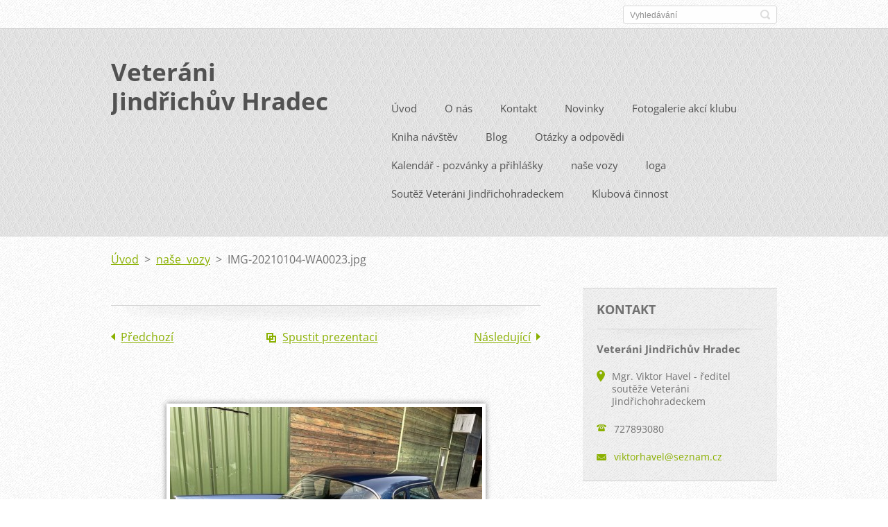

--- FILE ---
content_type: text/html; charset=UTF-8
request_url: https://www.veterani-jindrichuv-hradec.cz/album/nase-vozy/img-20210104-wa0023-jpg/
body_size: 5658
content:
<!doctype html>
<!--[if IE 8]>    <html class="lt-ie10 lt-ie9 no-js" lang="cs"> <![endif]-->
<!--[if IE 9]>    <html class="lt-ie10 no-js" lang="cs"> <![endif]-->
<!--[if gt IE 9]><!-->
<html class="no-js" lang="cs">
<!--<![endif]-->

<head>
    <base href="https://www.veterani-jindrichuv-hradec.cz/">
  <meta charset="utf-8">
  <meta name="description" content="">
  <meta name="keywords" content="">
  <meta name="generator" content="Webnode">
  <meta name="apple-mobile-web-app-capable" content="yes">
  <meta name="apple-mobile-web-app-status-bar-style" content="black">
  <meta name="format-detection" content="telephone=no">
    <link rel="icon" type="image/svg+xml" href="/favicon.svg" sizes="any">  <link rel="icon" type="image/svg+xml" href="/favicon16.svg" sizes="16x16">  <link rel="icon" href="/favicon.ico"><link rel="canonical" href="https://www.veterani-jindrichuv-hradec.cz/album/nase-vozy/img-20210104-wa0023-jpg/">
<script type="text/javascript">(function(i,s,o,g,r,a,m){i['GoogleAnalyticsObject']=r;i[r]=i[r]||function(){
			(i[r].q=i[r].q||[]).push(arguments)},i[r].l=1*new Date();a=s.createElement(o),
			m=s.getElementsByTagName(o)[0];a.async=1;a.src=g;m.parentNode.insertBefore(a,m)
			})(window,document,'script','//www.google-analytics.com/analytics.js','ga');ga('create', 'UA-797705-6', 'auto',{"name":"wnd_header"});ga('wnd_header.set', 'dimension1', 'W1');ga('wnd_header.set', 'anonymizeIp', true);ga('wnd_header.send', 'pageview');var pageTrackerAllTrackEvent=function(category,action,opt_label,opt_value){ga('send', 'event', category, action, opt_label, opt_value)};</script>
  <link rel="alternate" type="application/rss+xml" href="https://veterani-jindrichuv-hradec.cz/rss/all.xml" title="">
<!--[if lte IE 9]><style type="text/css">.cke_skin_webnode iframe {vertical-align: baseline !important;}</style><![endif]-->
    <meta http-equiv="X-UA-Compatible" content="IE=edge">
    <title>IMG-20210104-WA0023.jpg :: Veteráni Jindřichův Hradec</title>
    <meta name="viewport" content="width=device-width, initial-scale=1.0">
    <link rel="stylesheet" href="https://d11bh4d8fhuq47.cloudfront.net/_system/skins/v13/50001411/css/style.css" />

    <script type="text/javascript">
        /* <![CDATA[ */

        var wnTplSettings = {};

        wnTplSettings.photogallerySlideshowStop  = 'Pozastavit prezentaci';
        wnTplSettings.photogallerySlideshowStart = 'Spustit prezentaci';
        wnTplSettings.faqShowAnswer = 'Zobrazit celou odpověď.';
        wnTplSettings.faqHideAnswer = 'Skrýt odpověď.';
        wnTplSettings.menuLabel = 'Menu';

        /* ]]> */
    </script>
    <script type="text/javascript" language="javascript" src="https://d11bh4d8fhuq47.cloudfront.net/_system/skins/v13/50001411/js/main.js"></script>


				<script type="text/javascript">
				/* <![CDATA[ */
					
					if (typeof(RS_CFG) == 'undefined') RS_CFG = new Array();
					RS_CFG['staticServers'] = new Array('https://d11bh4d8fhuq47.cloudfront.net/');
					RS_CFG['skinServers'] = new Array('https://d11bh4d8fhuq47.cloudfront.net/');
					RS_CFG['filesPath'] = 'https://www.veterani-jindrichuv-hradec.cz/_files/';
					RS_CFG['filesAWSS3Path'] = 'https://450be2bbab.clvaw-cdnwnd.com/6a7b597e2e6d557d12b0607e3bb0a26c/';
					RS_CFG['lbClose'] = 'Zavřít';
					RS_CFG['skin'] = 'default';
					if (!RS_CFG['labels']) RS_CFG['labels'] = new Array();
					RS_CFG['systemName'] = 'Webnode';
						
					RS_CFG['responsiveLayout'] = 1;
					RS_CFG['mobileDevice'] = 0;
					RS_CFG['labels']['copyPasteSource'] = 'Více zde:';
					
				/* ]]> */
				</script><script type="text/javascript" src="https://d11bh4d8fhuq47.cloudfront.net/_system/client/js/compressed/frontend.package.1-3-108.js?ph=450be2bbab"></script><style type="text/css"></style></head>

<body>
<!-- div id="wrapper" -->
<div id="wrapper" class="DARK BLUE mainZoneOnLeft noTitleImage">
    <!-- div id="mobileSearch" -->
    <div id="mobileSearch">
        

            <div id="fulltextForm">

		<form action="/search/" method="get" id="fulltextSearch">

            <div class="clearfix">
                <input id="fulltextSearchText" type="text" name="text" value="" placeholder="Vyhledávání">
                <button id="fulltextSearchButton" type="submit" class="ir">Hledat</button>
            </div>

		</form>

            </div>

		    </div>
    <!-- div id="header" -->
    <div id="header">
        <!-- <div id="topBar"> -->
        <div id="topBar" class="clearfix">
            <div id="topBarContent">
                <div id="lang">
                    <div id="languageSelect"></div>			
                </div>
                

            <div id="fulltextForm">

		<form action="/search/" method="get" id="fulltextSearch">

            <div class="clearfix">
                <input id="fulltextSearchText" type="text" name="text" value="" placeholder="Vyhledávání">
                <button id="fulltextSearchButton" type="submit" class="ir">Hledat</button>
            </div>

		</form>

            </div>

		            </div>
        </div>
        <!-- <div id="topBar"> -->

        <!-- div id="headerMain" -->
        <div id="headerMain">

            <!-- div id="headerContent" -->
            <div id="headerContent" class="clearfix">

                <div id="titleZone">
                    <div id="logoZone">
                        <div id="logo"><a href="home/" title="Přejít na úvodní stránku."><span id="rbcSystemIdentifierLogo">Veteráni Jindřichův Hradec</span></a></div>                    </div>
                    <div id="motoZone">
                        <div id="moto">
                            <span id="rbcCompanySlogan" class="rbcNoStyleSpan"></span>                        </div>
                    </div>
                </div>



            </div>
            <!-- div id="headerContent" -->


            <!-- div id="illustration" -->
            <div id="illustration" class="illustrationSubpage">
                <div id="illustrationImgWrapper">
                    <img src="https://450be2bbab.clvaw-cdnwnd.com/6a7b597e2e6d557d12b0607e3bb0a26c/200000015-8bc428cbc5/50000000.jpg?ph=450be2bbab" width="950" height="340" alt="">                </div>
            </div>
            <!-- div id="illustration" -->


        </div>
        <!-- div id="headerMain" -->


    </div>
    <!-- div id="header" -->

    <!-- div id="breadcrumbs" -->
    <div id="breadcrumbs">
        <div id="breadcrumbsContent">
            <div id="pageNavigator" class="rbcContentBlock">            <div id="navigator" class="widget widgetNavigator clearfix">             <a class="navFirstPage" href="/home/">Úvod</a>           <span> &gt; </span>             <a href="nase-vozy/">naše vozy</a>           <span> &gt; </span>             <span id="navCurrentPage">IMG-20210104-WA0023.jpg</span>             </div>      </div>        </div>
    </div>
    <!-- div id="breadcrumbs" -->

    <!-- div id="main" -->
    <div id="main" role="main">


        <!-- div id="mainContent" -->
        <div id="mainContent" class="clearfix" >


            <div class="defaultLayout">

                <!-- div class="columnWide" -->
                <div class="columnWide">

                      
		
    
    
      <div class="widget widgetPhotogalleryDetail clearfix">
      
          <div class="widgetTitle"> 
              <h1></h1>
          </div>   
                   
          <div class="widgetContent clearfix">
                
                <div class="wrapperContent clearfix">                         

                    <div class="wrapperNav">
            		        	<table>
                          
                           <tr>
                              <td class="before">
                                     	              
			<a class="prev" title="Předchozí" href="/album/nase-vozy/a20201206-140844-jpg/" onclick="RubicusFrontendIns.showPhotogalleryImage(this.href);">Předchozí</a>
		
                              </td>
                              <td class="control">
            	                    <a id="slideshowControl" onclick="RubicusFrontendIns.startSlideshow(); return(false);" onmouseover="this.className='enableControl hover'" onmouseout="this.className='enableControl'" title="Spustit automatické procházení obrázků">
            	                        Spustit prezentaci
            	                    </a>
            	               
                                  <script type="text/javascript"> 
                                      if ( RubicusFrontendIns.isPhotogalleryAjaxMode() ) { 
                                          document.getElementById('slideshowControl').className = "enableControl"; 
                                      } 
                                  </script>
                              </td>
                              <td class="after">
                           	         
      <a class="next" title="Následující" href="/album/nase-vozy/img-20210104-wa0022-jpg/" onclick="RubicusFrontendIns.showPhotogalleryImage(this.href);">Následující</a>
		
                              </td>
                          </tr>
                          
                          </table>                     
                    </div>
                    
        						<div class="wrapperImage"> 
          						  <a href="/images/200001042-9b4369b439-public/IMG-20210104-WA0023.jpg?s3=1" onclick="return !window.open(this.href);" title="Odkaz se otevře do nového okna prohlížeče.">
                            <img src="https://450be2bbab.clvaw-cdnwnd.com/6a7b597e2e6d557d12b0607e3bb0a26c/system_preview_detail_200001042-9b4369b439-public/IMG-20210104-WA0023.jpg" width="450" height="338" alt="" onload="RubicusFrontendIns.startSlideshowInterval();">
                        </a>                                           
                    </div>                                      
                    
                </div>
                  
                                                                          

                <div class="wrapperBacklink">
                      <a class="iconBack" href="nase-vozy/">Zpět</a> 
                </div>                                   

          </div>     
    	
      </div>  
          
		    			 
		
			<script type="text/javascript">
			RubicusFrontendIns.setNextPhotogalleryImage('/album/nase-vozy/img-20210104-wa0022-jpg/');
			RubicusFrontendIns.setPreviousPhotogalleryImage('/album/nase-vozy/a20201206-140844-jpg/');
			</script>
			                    
                </div>
                <!-- div class="columnWide" -->

                <!-- div class="columnNarrow" -->
                <div class="columnNarrow">

                                                             
      <div class="widget widgetContact clearfix">              
		      
          <div class="widgetTitle"> 
              <h2>Kontakt</h2>
          </div>   
                   
          <div class="widgetContent clearfix">    
              <span class="contactCompany">Veteráni Jindřichův Hradec</span>
              
      <span class="contactAddress">Mgr. Viktor Havel - ředitel soutěže Veteráni Jindřichohradeckem<br />
</span>
	
                   
      <span class="contactPhone">727893080</span>
	
                        									
      <span class="contactEmail"><a href="&#109;&#97;&#105;&#108;&#116;&#111;:&#118;&#105;&#107;&#116;&#111;&#114;&#104;&#97;&#118;&#101;&#108;&#64;&#115;&#101;&#122;&#110;&#97;&#109;&#46;&#99;&#122;"><span id="rbcContactEmail">&#118;&#105;&#107;&#116;&#111;&#114;&#104;&#97;&#118;&#101;&#108;&#64;&#115;&#101;&#122;&#110;&#97;&#109;&#46;&#99;&#122;</span></a></span>
	
          </div>                         	
		    		
      </div>             
					

                </div>

                <!-- div class="columnNarrow" -->
            </div>

        </div>
        <!-- div id="mainContent" -->

    </div>
    <!-- div id="main" -->
    <!-- div id="navMenu" -->
    <div id="navMenu" class="clearfix">
        <div class="menuWrapper">
            

    
		<ul class="menu">
	<li class="first">      
      <a href="/home/">         
      Úvod        
  </a>        
  </li>
	<li>      
      <a href="/o-nas/">         
      O nás        
  </a>        
  </li>
	<li>      
      <a href="/kontakt/">         
      Kontakt        
  </a>        
  </li>
	<li>      
      <a href="/novinky/">         
      Novinky        
  </a>        
  </li>
	<li>      
      <a href="/fotogalerie/">         
      Fotogalerie akcí klubu        
  </a>        
  
	<ul class="level1">
		<li class="first">      
      <a href="/fotogalerie/schneerose-classic-2014/">         
      Schneerose Classic 2014        
  </a>        
  </li>
		<li>      
      <a href="/fotogalerie/sinsheim-2013/">         
      Sinsheim 2013        
  </a>        
  </li>
		<li class="last">      
      <a href="/fotogalerie/jine-zajimave-akce/">         
      jiné zajímavé akce        
  </a>        
  </li>
	</ul>
	</li>
	<li>      
      <a href="/kniha-navstev/">         
      Kniha návštěv        
  </a>        
  </li>
	<li>      
      <a href="/blog/">         
      Blog        
  </a>        
  </li>
	<li>      
      <a href="/otazky-a-odpovedi/">         
      Otázky a odpovědi        
  </a>        
  </li>
	<li>      
      <a href="/kalendar-akci/">         
      Kalendář - pozvánky a přihlášky        
  </a>        
  </li>
	<li>      
      <a href="/nase-vozy/">         
      naše vozy        
  </a>        
  </li>
	<li>      
      <a href="/loga/">         
      loga        
  </a>        
  </li>
	<li>      
      <a href="/soutez-veterani-jindrichohradeckem/">         
      Soutěž Veteráni Jindřichohradeckem        
  </a>        
  
	<ul class="level1">
		<li class="first">      
      <a href="/vysledky-soutezi/">         
      Výsledky soutěží        
  </a>        
  
		<ul class="level2">
			<li class="first">      
      <a href="/soutez-2016/">         
      soutěž 2016 - výsledky        
  </a>        
  </li>
			<li>      
      <a href="/vysledky-soutezi/soutez-2017/">         
      soutěž 2017 - výsledky        
  </a>        
  </li>
			<li>      
      <a href="/vysledky-soutezi/soutez-2018-vysledky/">         
      soutěž 2018 - výsledky        
  </a>        
  </li>
			<li>      
      <a href="/vysledky-soutezi/soutez-2019-vysledky/">         
      Soutěž 2019 - výsledky        
  </a>        
  </li>
			<li class="last">      
      <a href="/vysledky-soutezi/veterani-jindrichohradeckem-2023-vysledky/">         
      Veteráni Jindřichohradeckem 2023 výsledky        
  </a>        
  </li>
		</ul>
		</li>
		<li>      
      <a href="/souteze/">         
      Fotogalerie soutěží        
  </a>        
  
		<ul class="level2">
			<li class="first">      
      <a href="/souteze/soutez-2011/">         
      soutěž 2011        
  </a>        
  </li>
			<li>      
      <a href="/souteze/soutez-20122/">         
      soutěž 2012        
  </a>        
  </li>
			<li>      
      <a href="/souteze/soutez-2013/">         
      soutěž 2013        
  </a>        
  </li>
			<li>      
      <a href="/souteze/soutez-2014/">         
      soutěž 2014        
  </a>        
  </li>
			<li>      
      <a href="/souteze/soutez-2015/">         
      soutěž 2015        
  </a>        
  </li>
			<li>      
      <a href="/souteze/soutez-2016/">         
      soutěž 2016        
  </a>        
  </li>
			<li>      
      <a href="/souteze/soutez-2017/">         
      soutěž 2017        
  </a>        
  </li>
			<li>      
      <a href="/souteze/soutez-2018/">         
      soutěž 2018        
  </a>        
  </li>
			<li>      
      <a href="/souteze/soutez-2019/">         
      soutěž 2019        
  </a>        
  </li>
			<li>      
      <a href="/souteze/soutez-2020/">         
      Soutěž 2020        
  </a>        
  </li>
			<li>      
      <a href="/souteze/soutez-2021/">         
      Soutěž 2021        
  </a>        
  </li>
			<li>      
      <a href="/souteze/soutez-2022/">         
      soutěž 2022        
  </a>        
  </li>
			<li class="last">      
      <a href="/souteze/aoutez-2023/">         
      aoutěž 2023        
  </a>        
  </li>
		</ul>
		</li>
		<li class="last">      
      <a href="/soutez-veterani-jindrichohradeckem/vyhodnoceni-soutezi/">         
      Vyhodnocení soutěží        
  </a>        
  
		<ul class="level2">
			<li class="first last">      
      <a href="/soutez-veterani-jindrichohradeckem/vyhodnoceni-soutezi/soutez-2021/">         
      Soutěž 2021        
  </a>        
  </li>
		</ul>
		</li>
	</ul>
	</li>
	<li class="last">      
      <a href="/klubova-cinnost/">         
      Klubová činnost        
  </a>        
  
	<ul class="level1">
		<li class="first last">      
      <a href="/klubova-cinnost/schuze/">         
      Schůze         
  </a>        
  
		<ul class="level2">
			<li class="first">      
      <a href="/klubova-cinnost/schuze-2021/">         
      Schůze 2021        
  </a>        
  </li>
			<li class="last">      
      <a href="/klubova-cinnost/vyrocni-schuze-11-12-20212/">         
      Výroční schůze 11.12.2021        
  </a>        
  </li>
		</ul>
		</li>
	</ul>
	</li>
</ul>   

      <div class="clearfix"></div>     
					
        </div>
    </div>
    <!-- div id="navMenu" -->
    <script type="text/javascript">
        //hide nav window asap
        var el = document.getElementById("navMenu");
        if (typeof(el) != "undefined") {
            el.style.display = "none";
        }
    </script>

</div>
<!-- div id="wrapper" -->

<!-- div id="footerCover" -->
<div id="footerCover">

    <!-- div id="footerText" -->
    <div id="footerText" class="clearfix">

        <!-- div id="footerTextContent" -->
        <div id="footerTextContent" class="clearfix">

            <div id="credits">

                <!-- div id="copyright" -->
                <div id="copyright">
                    <span id="rbcFooterText" class="rbcNoStyleSpan">© 2014 Všechna práva vyhrazena.</span>                </div>
                <!-- div id="copyright" -->

                <!-- div id="signature" -->
                <div id="signature">
                    <span class="rbcSignatureText">Vytvořeno službou <a href="https://www.webnode.cz?utm_source=brand&amp;utm_medium=footer&amp;utm_campaign=premium" rel="nofollow" >Webnode</a></span>                </div>
                <!-- div id="signature" -->

            </div>

            <div id="sysLinks">

                <!-- div id="systemNav" -->
                <ul class="systemNav">
                    <li class="homepage"><a href="home/" title="Přejít na úvodní stránku.">Úvodní stránka</a></li>
                    <li class="sitemap"><a href="/sitemap/" title="Přejít na mapu stránek.">Mapa stránek</a></li>
                    <li class="rss"><a href="/rss/" title="RSS kanály">RSS</a></li>
                    <li class="print"><a href="#" onclick="window.print(); return false;" title="Vytisknout stránku">Tisk</a></li>
                </ul>
                <!-- div id="systemNav" -->

            </div>

        </div>
        <!-- div id="footerTextContent" -->

    </div>
    <!-- div id="footerText" -->

</div>
<!-- div id="footerCover" -->

<div id="rbcFooterHtml"></div><script type="text/javascript">var keenTrackerCmsTrackEvent=function(id){if(typeof _jsTracker=="undefined" || !_jsTracker){return false;};try{var name=_keenEvents[id];var keenEvent={user:{u:_keenData.u,p:_keenData.p,lc:_keenData.lc,t:_keenData.t},action:{identifier:id,name:name,category:'cms',platform:'WND1',version:'2.1.157'},browser:{url:location.href,ua:navigator.userAgent,referer_url:document.referrer,resolution:screen.width+'x'+screen.height,ip:'3.12.166.36'}};_jsTracker.jsonpSubmit('PROD',keenEvent,function(err,res){});}catch(err){console.log(err)};};</script></body>
</html>